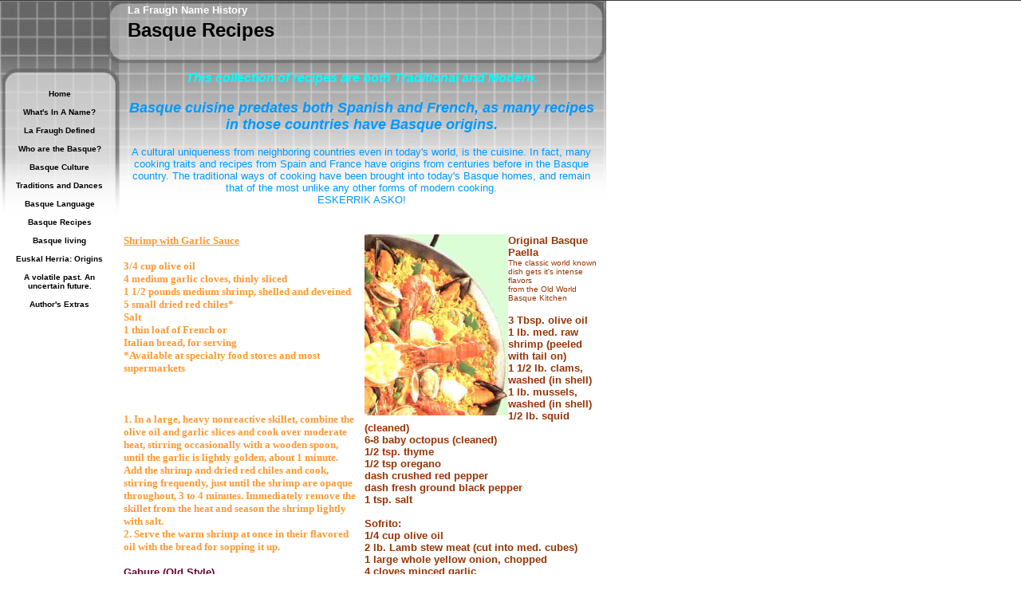

--- FILE ---
content_type: text/html
request_url: https://planetrjl.tripod.com/LaFraughName/id9.html
body_size: 70731
content:
<html>
   <HEAD>
      <meta http-equiv="Content-Type" content="text/html; charset=iso-8859-1">
   
      <META http-equiv="Content-Type" content="text/html; charset=iso-8859-1">
      <META http-equiv="Expires" content="0">
      <META name="TRELLIX_BUILDER_VER" content="1.0"><META name="TRELLIX_OPEN_SITE_COMMAND" content="http://build.tripod.lycos.com:80/trellix/sitebuilder/SiteBuilderServlet?fUrl=/trellix/sitebuilder/f_error.html&sUrl=/trellix/sitebuilder/f_edit_page.html&Command=OpenSite&FileName=250803897575028/site.xml"></META>
      <!--base href="https://planetrjl.tripod.com/LaFraughName/"-->
      <!--/base--><script language="Javascript"><!--
		document.isTrellix = 1;
//						--></script><title>Basque Recipes  </title>
   </HEAD>
   <body leftmargin="0" topmargin="0" rightmargin="4" marginwidth="0" marginheight="0" bgcolor="#ffffff" link="#0066cc" vlink="#0066cc" alink="#990099" style="background-image: url(/imagelib/sitebuilder/layout/mkg_grid_1.jpg); background-repeat: no-repeat;"><!--'"</title></head>-->

<script type="text/javascript">
//OwnerIQ
var __oiq_pct = 50;
if( __oiq_pct>=100 || Math.floor(Math.random()*100/(100-__oiq_pct)) > 0 ) {
var _oiqq = _oiqq || [];
_oiqq.push(['oiq_addPageBrand','Lycos']);
_oiqq.push(['oiq_addPageCat','Internet > Websites']);
_oiqq.push(['oiq_addPageLifecycle','Intend']);
_oiqq.push(['oiq_doTag']);
(function() {
var oiq = document.createElement('script'); oiq.type = 'text/javascript'; oiq.async = true;
oiq.src = document.location.protocol + '//px.owneriq.net/stas/s/lycosn.js';
var s = document.getElementsByTagName('script')[0]; s.parentNode.insertBefore(oiq, s);
})();
}
//Google Analytics
var _gaq = _gaq || [];
_gaq.push(['_setAccount','UA-21402695-19']);
_gaq.push(['_setDomainName','tripod.com']);
_gaq.push(['_setCustomVar',1,'member_name','planetrjl',3]);
_gaq.push(['_trackPageview']);
(function() {
var ga = document.createElement('script'); ga.type = 'text/javascript'; ga.async = true;
ga.src = ('https:' == document.location.protocol ? 'https://ssl' : 'http://www') + '.google-analytics.com/ga.js';
var s = document.getElementsByTagName('script')[0]; s.parentNode.insertBefore(ga, s);
})();
//Lycos Init
function getReferrer() {
var all= this.document.cookie;
if (all== '') return false;
var cookie_name = 'REFERRER=';
var start = all.lastIndexOf(cookie_name);
if (start == -1) return false;
start += cookie_name.length;
var end = all.indexOf(';', start);
if (end == -1) end = all.length;
return all.substring(start, end);
}
function getQuery() {
var rfr = getReferrer();
if (rfr == '') return false;
var q = extractQuery(rfr, 'yahoo.com', 'p=');
if (q) return q;
q = extractQuery(rfr, '', 'q=');
return q ? q : "";
}
function extractQuery(full, site, q_param) {
var start = full.lastIndexOf(site);
if (start == -1) return false;
start = full.lastIndexOf(q_param);
if (start == -1) return false;
start += q_param.length;
var end = full.indexOf('&', start);
if (end == -1) end = full.length;
return unescape(full.substring(start, end)).split(" ").join("+");
}
function generateHref(atag, template){
atag.href=template.replace('_MYURL_', window.location.href.replace('http://', '')).replace('_MYTITLE_','Check%20out%20this%20Tripod%20Member%20site!'); 
}
var lycos_ad = Array();
var lycos_onload_timer;
var cm_role = "live";
var cm_host = "tripod.lycos.com";
var cm_taxid = "/memberembedded";
var tripod_member_name = "planetrjl";
var tripod_member_page = "planetrjl/LaFraughName/id9.html";
var tripod_ratings_hash = "1768550392:89b0c539a70e66a8c3fed73e8a2d01ab";

var lycos_ad_category = {"dmoz":"reference\/quotations","ontarget":"&CAT=education&L2CAT=reference","find_what":"March Madness"};

var lycos_ad_remote_addr = "209.202.244.9";
var lycos_ad_www_server = "www.tripod.lycos.com";
var lycos_ad_track_small = "";
var lycos_ad_track_served = "";
var lycos_search_query = getQuery();
</script>

<script type="text/javascript" src="https://scripts.lycos.com/catman/init.js"></script>

<script type='text/javascript'>
 var googletag = googletag || {};
 googletag.cmd = googletag.cmd || [];
 (function() {
   var gads = document.createElement('script');
   gads.async = true;
   gads.type = 'text/javascript';
   var useSSL = 'https:' == document.location.protocol;
   gads.src = (useSSL ? 'https:' : 'http:') +
     '//www.googletagservices.com/tag/js/gpt.js';
   var node = document.getElementsByTagName('script')[0];
   node.parentNode.insertBefore(gads, node);
 })();
</script>

<script type='text/javascript'>
 googletag.cmd.push(function() {
   googletag.defineSlot('/95963596/TRI_300X250_dfp', [300, 250], 'div-gpt-ad-1450204159126-0').addService(googletag.pubads());
   googletag.defineSlot('/95963596/TRI_above_728x90_dfp', [728, 90], 'div-gpt-ad-1450204159126-1').addService(googletag.pubads());
   googletag.defineSlot('/95963596/TRI_below_728x90_dfp', [728, 90], 'div-gpt-ad-1450204159126-2').addService(googletag.pubads());
   googletag.pubads().enableSingleRequest();
   googletag.enableServices();
 });
</script>


<script type="text/javascript"> 
(function(isV)
{
    if( !isV )
    {
        return;
    }
    var adMgr = new AdManager();
    var lycos_prod_set = adMgr.chooseProductSet();
    var slots = ["leaderboard", "leaderboard2", "toolbar_image", "toolbar_text", "smallbox", "top_promo", "footer2", "slider"];
    var adCat = this.lycos_ad_category;
    adMgr.setForcedParam('page', (adCat && adCat.dmoz) ? adCat.dmoz : 'member');
    if (this.lycos_search_query)
    {
        adMgr.setForcedParam("keyword", this.lycos_search_query);
    } 
    else if(adCat && adCat.find_what)
    {
        adMgr.setForcedParam('keyword', adCat.find_what);
    }
    
    for (var s in slots)
    {
        var slot = slots[s];
        if (adMgr.isSlotAvailable(slot))
        {
            this.lycos_ad[slot] = adMgr.getSlot(slot);
        }
    }

    adMgr.renderHeader();
    adMgr.renderFooter();
}((function() {

var w = 0, h = 0, minimumThreshold = 300;

if (top == self)
{
    return true;
}
if (typeof(window.innerWidth) == 'number' )
{
    w = window.innerWidth;
    h = window.innerHeight;
}
else if (document.documentElement && (document.documentElement.clientWidth || document.documentElement.clientHeight))
{
    w = document.documentElement.clientWidth;
    h = document.documentElement.clientHeight;
}
else if (document.body && (document.body.clientWidth || document.body.clientHeight))
{
    w = document.body.clientWidth;
    h = document.body.clientHeight;
}
return ((w > minimumThreshold) && (h > minimumThreshold));
}())));




window.onload = function()
{
    var f = document.getElementById("FooterAd");
    var b = document.getElementsByTagName("body")[0];
    b.appendChild(f);
    f.style.display = "block";
    document.getElementById('lycosFooterAdiFrame').src = '/adm/ad/footerAd.iframe.html';
    


    
    // DOM Inj Ad
    (function(isTrellix)
    {
        var e = document.createElement('iframe');
        e.style.border = '0';
        e.style.margin = 0;
        e.style.display = 'block';
        e.style.cssFloat = 'right';
        e.style.height = '254px';
        e.style.overflow = 'hidden';
        e.style.padding = 0;
        e.style.width = '300px';


        var isBlokedByDomain = function( href )
        {
            var blockedDomains = [
                "ananyaporn13000.tripod.com",
                "xxxpornxxx.tripod.com"
            ];
            var flag = false;
            
            for( var i=0; i<blockedDomains.length; i++ )
            {
                if( href.search( blockedDomains[ i ] ) >= 0 )
                {
                    flag = true;
                }
            }
            return flag;
        }

        var getMetaContent = function( metaName )
        {
            var metas = document.getElementsByTagName('meta');
            for (i=0; i<metas.length; i++)
            { 
                if( metas[i].getAttribute("name") == metaName )
                { 
                    return metas[i].getAttribute("content"); 
                } 
            }
            return false;
        }
        
        var getCommentNodes = function(regexPattern)
        {
            var nodes = {};
            var nodesA = [];
            var preferredNodesList = ['a', 'c', 'b'];
        
            (function getNodesThatHaveComments(n, pattern)
            {
                if (n.hasChildNodes())
                {
                    if (n.tagName === 'IFRAME')
                    {
                        return false;
                    }
                    for (var i = 0; i < n.childNodes.length; i++)
                    {
                        if ((n.childNodes[i].nodeType === 8) && (pattern.test(n.childNodes[i].nodeValue)))
                        {
                            var areaName = pattern.exec(n.childNodes[i].nodeValue)[1];
                            nodes[areaName] = n;
                        }
                        else if (n.childNodes[i].nodeType === 1)
                        {
                            getNodesThatHaveComments(n.childNodes[i], pattern);
                        }
                    }
                }
            }(document.body, regexPattern));

            for (var i in preferredNodesList)
            {
                if (nodes[preferredNodesList[i]])
                {
                    if( isTrellix && nodes[preferredNodesList[i]].parentNode.parentNode.parentNode.parentNode )
                    {
                        nodesA.push(nodes[preferredNodesList[i]].parentNode.parentNode.parentNode.parentNode);
                    }
                    else
                    {
                        nodesA.push( nodes[preferredNodesList[i]] );
                    }
                }
            }
            return nodesA;
        }
        
        
        var properNode = null;
        var areaNodes = getCommentNodes( new RegExp( '^area Type="area_(\\w+)"' ) );

        for (var i = 0; i < areaNodes.length; i++)
        {
            var a = parseInt(getComputedStyle(areaNodes[i]).width);
            if ((a >= 300) && (a <= 400))
            {
                properNode = areaNodes[i];
                break;
            }
        }


        var propertyName = getMetaContent("property") || false;
        if( isTrellix && (properNode) )
        {
            e.src = '/adm/ad/injectAd.iframe.html';
            properNode.insertBefore(e, properNode.firstChild);
        }
        else if( isTrellix && !( properNode ) ) // Slap the ad eventhought there is no alocated slot
        {
            e.src = '/adm/ad/injectAd.iframe.html';
            e.style.cssFloat = 'none';
            var cdiv = document.createElement('div');
            cdiv.style = "width:300px;margin:10px auto;";
            cdiv.appendChild( e );
            b.insertBefore(cdiv, b.lastChild);
        }
        else if( !isBlokedByDomain( location.href ) )
        {
            var injF = document.createElement('iframe');
            injF.style.border = '0';
            injF.style.margin = 0;
            injF.style.display = 'block';
            injF.style.cssFloat = 'none';
            injF.style.height = '254px';
            injF.style.overflow = 'hidden';
            injF.style.padding = 0;
            injF.style.width = '300px';
            injF.src = '/adm/ad/injectAd.iframe.html';

            if( b && ( !isTrellix || ( typeof isTrellix == "undefined" ) ) ) // All other tripod props
            {
                var cdiv = document.createElement('div');
                cdiv.style = "width:300px;margin:10px auto;";
                cdiv.appendChild( injF );
                b.insertBefore(cdiv, b.lastChild);
            } 
        }
  }( document.isTrellix ));
}

</script>

<div id="tb_container" style="background:#DFDCCF; border-bottom:1px solid #393939; position:relative; z-index:999999999!important">
<!--form name="search" onSubmit="return searchit()" id='header_search' >
<input type="text" placeholder="Search" size=30 name="search2" value="">
<input type="button" value="Go!" onClick="searchit()">
</form>
<style>
form#header_search {
    width: 916px;
    margin: 0 auto 8px;
    position: relative;
}


form#header_search input {
    height: 40px;
    font-size: 14px;
    line-height: 40px;
    padding: 0 8px;
    box-sizing: border-box;
    background: #F4F2E9;
    border: 1px solid #BBB8B8;
    transition: background-color 300ms ease-out,
                color 300ms ease;
}

form#header_search input[type="text"] {
    width: 100%;
}
form#header_search input[type="text"]:focus {
    border-color: #A2D054;
    background-color: #fff;
    box-shadow: 0 0px 12px -4px #A2D054;
}



form#header_search input[type="button"] {
    position: absolute;
    top: 1px;
    right: 1px;
    opacity: 1;
    background: #DFDCCF;
    color: #463734;
    width: 125px;
    cursor: pointer;
    height: 38px;
    border: none;
}
form#header_search input[type="text"]:focus ~ input[type='button']:hover,
form#header_search input[type='button']:hover {
    background-color: #A5CE56;
    color: #fff;
}
form#header_search input[type="text"]:focus ~ input[type='button'] {
    background-color: #52AEDF;
    color: #fff;
}

</style>

<script>
function searchit(){
    
    // determine environment 
    var search_env 
    if (lycos_ad_www_server.indexOf(".pd.") > -1) {
       search_env = 'http://search51.pd.lycos.com/a/';
    } else if (lycos_ad_www_server.indexOf(".qa.") > -1) {
       search_env = 'http://search51.qa.lycos.com/a/';
    } else {
       search_env = 'http://search51.lycos.com/a/';
    }

var search_term = encodeURIComponent(document.search.search2.value)
var search_url = search_env+search_term;
window.open(search_url);

return false
}
</script-->
<style>
    .adCenterClass{margin:0 auto}
</style>
<div id="tb_ad" class="adCenterClass" style="display:block!important; overflow:hidden; width:916px;">

<div id="ad_container" style="display:block!important; float:left; width:728px ">
<script type="text/javascript">
if (typeof lycos_ad !== "undefined" && "leaderboard" in lycos_ad) {
  document.write(lycos_ad['leaderboard']);
}
</script>
</div>
</div>
</div>
<script type="text/javascript">
if (typeof lycos_ad !== "undefined" && "slider" in lycos_ad) {
  document.write(lycos_ad['slider']);
}
</script> <!-- added 7/22 -->
<div id="FooterAd" style="background:#DFDCCF; border-top:1px solid #393939; clear:both; display:none; width:100%!important; position:relative; z-index:999999!important; height:90px!important"> 
<div class="adCenterClass" style="display:block!important; overflow:hidden; width:916px;">
<div id="footerAd_container" style="display:block!important; float:left; width:728px">
<iframe id="lycosFooterAdiFrame" style="border:0; display:block; float:left; height:96px; overflow:hidden; padding:0; width:750px"></iframe>
</div>
</div>
</div>


      <table cellpadding="0" cellspacing="0" border="0">
         <tr valign="top">
            <td width="149"><img src="/imagelib/sitebuilder/layout/spacer.gif" height="2" width="149" alt=""></td>
            <td colspan="4" width="610"><img src="/imagelib/sitebuilder/layout/spacer.gif" height="2" width="1" alt=""></td>
         </tr>
         <tr>
            <td width="149" background="/imagelib/sitebuilder/layout/mkg_grid_2.gif" height="80" valign="middle" align="center"><img src="/imagelib/sitebuilder/layout/spacer.gif" alt=""></td>
            <td width="2"><img src="/imagelib/sitebuilder/layout/spacer.gif" height="2" width="2" alt=""></td>
            <td width="6"><img src="/imagelib/sitebuilder/layout/spacer.gif" height="2" width="6" alt=""></td>
            <td background="/imagelib/sitebuilder/layout/spacer.gif" height="80" valign="top" align="center">
               <table cellpadding="2" cellspacing="0" border="0" background="/imagelib/sitebuilder/layout/spacer.gif">
                  <tr>
                     <td width="595">
                        <div><font face="Arial,Helvetica,sans-serif" size="2" color="ffffff"><b>La Fraugh Name History</b></font></div>
                     </td>
                  </tr>
                  <tr>
                     <td width="595">
                        <div><font face="Arial,Helvetica,sans-serif" size="5" color="black"><b>Basque Recipes  </b></font></div>
                     </td>
                  </tr>
               </table>
            </td>
            <td width="2"><img src="/imagelib/sitebuilder/layout/spacer.gif" height="2" width="2" alt=""></td>
         </tr>
      </table>
      <table cellpadding="0" cellspacing="0" border="0">
         <tr>
            <td width="149"><img src="/imagelib/sitebuilder/layout/spacer.gif" height="2" width="149" alt=""></td>
            <td colspan="3" width="610"><img src="/imagelib/sitebuilder/layout/spacer.gif" height="2" width="1" alt=""></td>
         </tr>
         <tr>
            <td background="/imagelib/sitebuilder/layout/spacer.gif" height="80" valign="top" align="center">
               <table cellpadding="0" cellspacing="0" border="0">
                  <tr>
                     <td width="149"><img src="/imagelib/sitebuilder/layout/spacer.gif" height="20" width="149" alt=""></td>
                  </tr>
                  <tr>
                     <td width="149" align="center">
                        <!--navbar Type="vert" uses-text="Y" face="Arial,Helvetica,sans-serif" size="1" color="000000" style="0"--><script language="javascript" type="text/javascript">
        function doRollover(elem, rollover_color, text_color){
            // set background color of TD
            if (elem.parentNode){ // IE5, IE6 and Netscape 6
                if (rollover_color == 'transparent'){   // Netscape does not like the word "transparent".
                    elem.parentNode.bgColor = '';    
                }
                else{
                    elem.parentNode.bgColor=rollover_color;
                }
            }
            else if (elem.parentElement && elem.parentElement.setAttribute){ // IE4.
                elem.parentElement.setAttribute("bgColor", rollover_color);
            }
            else{  // Netscape 4.6x or 4.7x
                //alert("Must be Netscape! do nothing");
            }
            // set color of the link text
            if (elem.children){  // IE4, IE5, IE6 and Netscape 6
                elem.children(0).style.color=text_color;
            }
        }                              
        </script><table cellpadding="5" border="0" background="/imagelib/sitebuilder/layout/spacer.gif" width="100%" cellspacing="2"><style>
        <!--
        A.NavBar:link    {color: 000000 ; text-decoration: none}
        A.NavBar:visited {color: 000000 ; text-decoration: none}
        A.NavBar:active  {color: 000000 ; text-decoration: underline}
        A.NavBar:hover   {color: #000000 ; text-decoration: underline}
        -->
        </style><tr>
                              <td align="CENTER"><a class="NavBar" onMouseOver="doRollover(this, 'transparent', '#000000')" onMouseOut="doRollover(this, 'transparent', '000000')" href="index.html"><font face="Arial,Helvetica,sans-serif" size="1" style="color: 000000;"><b>Home</b></font></a></td>
                           </tr>
                           <tr>
                              <td align="CENTER"><a class="NavBar" onMouseOver="doRollover(this, 'transparent', '#000000')" onMouseOut="doRollover(this, 'transparent', '000000')" href="id7.html"><font face="Arial,Helvetica,sans-serif" size="1" style="color: 000000;"><b>What's In A Name?</b></font></a></td>
                           </tr>
                           <tr>
                              <td align="CENTER"><a class="NavBar" onMouseOver="doRollover(this, 'transparent', '#000000')" onMouseOut="doRollover(this, 'transparent', '000000')" href="id13.html"><font face="Arial,Helvetica,sans-serif" size="1" style="color: 000000;"><b>La Fraugh Defined</b></font></a></td>
                           </tr>
                           <tr>
                              <td align="CENTER"><a class="NavBar" onMouseOver="doRollover(this, 'transparent', '#000000')" onMouseOut="doRollover(this, 'transparent', '000000')" href="id3.html"><font face="Arial,Helvetica,sans-serif" size="1" style="color: 000000;"><b>Who are the Basque?</b></font></a></td>
                           </tr>
                           <tr>
                              <td align="CENTER"><a class="NavBar" onMouseOver="doRollover(this, 'transparent', '#000000')" onMouseOut="doRollover(this, 'transparent', '000000')" href="id1.html"><font face="Arial,Helvetica,sans-serif" size="1" style="color: 000000;"><b>Basque Culture</b></font></a></td>
                           </tr>
                           <tr>
                              <td align="CENTER"><a class="NavBar" onMouseOver="doRollover(this, 'transparent', '#000000')" onMouseOut="doRollover(this, 'transparent', '000000')" href="id15.html"><font face="Arial,Helvetica,sans-serif" size="1" style="color: 000000;"><b>Traditions and Dances</b></font></a></td>
                           </tr>
                           <tr>
                              <td align="CENTER"><a class="NavBar" onMouseOver="doRollover(this, 'transparent', '#000000')" onMouseOut="doRollover(this, 'transparent', '000000')" href="id14.html"><font face="Arial,Helvetica,sans-serif" size="1" style="color: 000000;"><b>Basque Language</b></font></a></td>
                           </tr>
                           <tr>
                              <td align="CENTER"><a class="NavBar" onMouseOver="doRollover(this, 'transparent', '#000000')" onMouseOut="doRollover(this, 'transparent', '#000000')" href="id9.html"><font face="Arial,Helvetica,sans-serif" size="1" style="color: #000000;"><b>Basque Recipes  </b></font></a></td>
                           </tr>
                           <tr>
                              <td align="CENTER"><a class="NavBar" onMouseOver="doRollover(this, 'transparent', '#000000')" onMouseOut="doRollover(this, 'transparent', '000000')" href="id6.html"><font face="Arial,Helvetica,sans-serif" size="1" style="color: 000000;"><b>Basque living</b></font></a></td>
                           </tr>
                           <tr>
                              <td align="CENTER"><a class="NavBar" onMouseOver="doRollover(this, 'transparent', '#000000')" onMouseOut="doRollover(this, 'transparent', '000000')" href="id5.html"><font face="Arial,Helvetica,sans-serif" size="1" style="color: 000000;"><b>Euskal Herria: Origins</b></font></a></td>
                           </tr>
                           <tr>
                              <td align="CENTER"><a class="NavBar" onMouseOver="doRollover(this, 'transparent', '#000000')" onMouseOut="doRollover(this, 'transparent', '000000')" href="id4.html"><font face="Arial,Helvetica,sans-serif" size="1" style="color: 000000;"><b>A volatile past. An uncertain future.</b></font></a></td>
                           </tr>
                           <tr>
                              <td align="CENTER"><a class="NavBar" onMouseOver="doRollover(this, 'transparent', '#000000')" onMouseOut="doRollover(this, 'transparent', '000000')" href="id8.html"><font face="Arial,Helvetica,sans-serif" size="1" style="color: 000000;"><b>Author's Extras</b></font></a></td>
                           </tr>
                        </table>
                        <!--/navbar-->
                     </td>
                  </tr>
               </table>
            </td>
            <td width="2"><img src="/imagelib/sitebuilder/layout/spacer.gif" height="2" width="2" alt=""></td>
            <td valign="top">
               <table cellpadding="4" cellspacing="0" border="0">
                  <tr>
                     <td width="596" valign="top">
                        <!--area Type="subhead" face="Arial,Helvetica,sans-serif" size="3" color="black" style="3"-->  
                        <p><font face="Arial,Helvetica,sans-serif" size="3" color="black"><DIV align=center><FONT face=Arial,Helvetica,sans-serif color=#6633cc><EM><FONT color=#0099ff><STRONG><FONT color=#00ffff>This
                           collection of recipes are both Traditional and Modern.</FONT></STRONG> <BR><BR><FONT size=4><STRONG>Basque cuisine predates
                           both Spanish and French, as many recipes in those countries have Basque origins.</STRONG></FONT></FONT> </EM></FONT>
                           <!--"''"--></DIV></font>
                        </p>
                        <p><font face="Arial,Helvetica,sans-serif" size="3" color="black"><DIV>
                           <DIV align=center><FONT face="Ariel, Helvetica, Verdana" color=#990000 size=2><FONT color=#0099ff>A cultural uniqueness from
                           neighboring countries even in today's world, is the cuisine. In fact, many cooking traits and recipes from Spain and France
                           have origins from centuries before in the Basque country. The traditional ways of cooking have been brought into today's Basque
                           homes, and remain that of the most unlike any other forms of modern cooking. <BR></FONT></FONT><FONT face="Ariel, Helvetica,
                           Verdana" color=#990000 size=2><FONT color=#0099ff></FONT></FONT></DIV>
                           <DIV align=center><FONT face="Ariel, Helvetica, Verdana" color=#990000 size=2><FONT color=#0099ff>ESKERRIK ASKO!</DIV></FONT></FONT>
                           <!--"''"--></DIV></font>
                        </p>
                        <!--/area Type="subhead"-->
                     </td>
                  </tr>
                  <tr>
                     <td height="20"><img src="/imagelib/sitebuilder/layout/spacer.gif" height="20" alt=""></td>
                  </tr>
                  <tr>
                     <td valign="top">
                        <table cellpadding="0" cellspacing="0" border="0">
                           <tr>
                              <td width="292" valign="top">
                                 <!--area Type="main" face="Arial,Helvetica,sans-serif" size="2" color="black" style="0"--> 
                                 <p><font face="Arial,Helvetica,sans-serif" size="2" color="black"><DIV><STRONG><FONT face=Verdana color=#ff9933><U>Shrimp with Garlic Sauce</U> <BR><BR>3/4 cup olive oil <BR>4 medium garlic
                                    cloves, thinly sliced <BR>1 1/2 pounds medium shrimp, shelled and deveined <BR>5 small dried red chiles* <BR>Salt <BR>1 thin
                                    loaf of French or <BR>Italian bread, for serving <BR>*Available at specialty food stores and most supermarkets <BR><BR><BR><BR>1.
                                    In a large, heavy nonreactive skillet, combine the olive oil and garlic slices and cook over moderate heat, stirring occasionally
                                    with a wooden spoon, until the garlic is lightly golden, about 1 minute. Add the shrimp and dried red chiles and cook, stirring
                                    frequently, just until the shrimp are opaque throughout, 3 to 4 minutes. Immediately remove the skillet from the heat and
                                    season the shrimp lightly with salt. <BR>2. Serve the warm shrimp at once in their flavored oil with the bread for sopping
                                    it up. </FONT></STRONG>
                                    <!--"''"--></DIV></font>
                                 </p>
                                 <p><font face="Arial,Helvetica,sans-serif" size="2" color="black"><DIV><STRONG><FONT color=#660033>Gabure <FONT size=2>(Old Style)</FONT></FONT></STRONG></DIV>
                                    <DIV><STRONG><EM><FONT face=Arial,Helvetica,sans-serif color=#660033 size=1>This soup is a delicious recipe from </FONT></EM></STRONG></DIV>
                                    <DIV><STRONG><EM><FONT face=Arial,Helvetica,sans-serif color=#660033 size=1>the French Basque Provinces</FONT></EM></STRONG></DIV>
                                    <DIV><STRONG><FONT color=#660033 size=2></FONT></STRONG>&nbsp;</DIV>
                                    <DIV><STRONG><FONT color=#660033 size=2>5&nbsp;Cups water</FONT></STRONG></DIV>
                                    <DIV><STRONG><FONT color=#660033 size=2>1 Chicken Thigh (with Skin)</FONT></STRONG></DIV>
                                    <DIV><STRONG><FONT color=#660033 size=2>1 Tbsp. Black peppercorns </FONT></STRONG></DIV>
                                    <DIV><STRONG><FONT color=#660033 size=2>1 Tbsp. Salt (to taste)</FONT></STRONG></DIV>
                                    <DIV><STRONG><FONT color=#660033 size=2>----</FONT></STRONG></DIV>
                                    <DIV><STRONG><FONT color=#660033 size=2>1&nbsp;whole lemon peel </FONT></STRONG></DIV>
                                    <DIV><STRONG><FONT color=#660033 size=2>1 stick of cinnamon</FONT></STRONG></DIV>
                                    <DIV><STRONG><FONT color=#660033 size=2>1 long sprig fresh basil</FONT></STRONG></DIV>
                                    <DIV><STRONG><FONT color=#660033 size=2>----</FONT></STRONG></DIV>
                                    <DIV><STRONG><FONT color=#660033 size=2>1/2 Med. Head green cabbage (chunked)</FONT></STRONG></DIV>
                                    <DIV><STRONG><FONT color=#660033 size=2>1 lb.&nbsp;Lamb shank with bone</FONT></STRONG></DIV>
                                    <DIV><STRONG><FONT color=#660033 size=2>1 cup green onion (chopped)</FONT></STRONG></DIV>
                                    <DIV><STRONG><FONT color=#660033 size=2>1 clove garlic (minced)</FONT></STRONG></DIV>
                                    <DIV><STRONG><FONT color=#660033 size=2>1/4 cup fresh apple (diced)</FONT></STRONG></DIV>
                                    <DIV><STRONG><FONT color=#660033 size=2></FONT></STRONG>&nbsp;</DIV>
                                    <DIV><STRONG><FONT color=#660033 size=2>In large 4-6qt Soup pot, add in water, chicken, salt and pepper.&nbsp;With dental
                                    floss or cooking twine, tie together&nbsp;peel, cinnamon and basil. Add to pot. Allow mixture to medium boil for approximately
                                    25 min. Squeeze out and remove chicken, then remove&nbsp;tied spice. Reduce heat to simmer, and add in remaining&nbsp;ingredients.
                                    Allow to cook on low for another 2 hours. </FONT></STRONG></DIV>
                                    <DIV><STRONG><FONT color=#660033 size=2></FONT></STRONG>&nbsp;
                                    <!--"''"--></DIV></font>
                                 </p>
                                 <p><font face="Arial,Helvetica,sans-serif" size="2" color="black"><DIV><STRONG><FONT color=#000099>Tian (Tapas Style Pumpkin)</FONT></STRONG></DIV>
                                    <DIV><FONT face=Verdana,Arial,Helvetica,sans-serif color=#000099 size=1>An unusually exquisite seasonal side dish that serves
                                    double-duty as a conversation piece. This crispy treat makes a unique&nbsp;addition to&nbsp;average hoers-d'erves or side
                                    dishes.</FONT></DIV>
                                    <DIV><FONT face=Verdana color=#000099 size=1></FONT>&nbsp;</DIV>
                                    <DIV><STRONG><FONT face="Times New Roman,Times,serif" color=#000099>3&nbsp;lb. cooking pumpkin (Fresh whole)</FONT></STRONG></DIV>
                                    <DIV><STRONG><FONT face="Times New Roman" color=#000099>1 White Onion</FONT></STRONG></DIV>
                                    <DIV><STRONG><FONT face="Times New Roman" color=#000099><STRONG><FONT face="Times New Roman" color=#000099>Brown Sugar</FONT></STRONG></FONT></STRONG></DIV>
                                    <DIV><STRONG><FONT face="Times New Roman" color=#000099>Fresh ground black pepper</FONT></STRONG></DIV>
                                    <DIV><STRONG><FONT face="Times New Roman" color=#000099>Salt (to taste)</FONT></STRONG></DIV>
                                    <DIV><STRONG><FONT face="Times New Roman" color=#000099>Olive Oil</FONT></STRONG></DIV>
                                    <DIV><STRONG><FONT face="Times New Roman" color=#000099></FONT></STRONG>&nbsp;</DIV>
                                    <DIV><STRONG><FONT face="Times New Roman" color=#000099>Cut pumpkin into 3"x 3" squares (leaving peel on). Arrange in large
                                    baking dishes (covered). Bake 300 degree oven for 45 minutes or till fork inserts easily. Arrange slices on greased cookie
                                    sheet, side by side. Slice onions into paper thin rings, placing one layer of&nbsp;concentric ring slices on top of each pumpkin.
                                    Top&nbsp;each with&nbsp;1 tbsp. brown sugar, pepper, salt, and&nbsp;1 tsp. olive oil. Place in broiler,&nbsp;browning tops
                                    till onion gets light-medium&nbsp;brown.&nbsp;&nbsp; *Can also be served as a dessert, by&nbsp;substituting&nbsp;onion with&nbsp;a
                                    splash of pumpkin liqueor.&nbsp;</FONT></STRONG></DIV>
                                    <DIV><STRONG><FONT face="Times New Roman" color=#000099></FONT></STRONG>&nbsp;</DIV>
                                    <DIV><STRONG><FONT face="Times New Roman" color=#000099></FONT></STRONG>&nbsp;</DIV>
                                    <DIV><STRONG><FONT face=Arial color=#000099></FONT></STRONG>&nbsp;
                                    <!--"''"--></DIV></font>
                                 </p>
                                 <p><font face="Arial,Helvetica,sans-serif" size="2" color="black"><DIV><FONT face=Arial,Helvetica,sans-serif color=#663366><FONT size=2><STRONG>BASQUE MARINADE&nbsp;<BR></STRONG></FONT><FONT
                                    face=Verdana,Arial,Helvetica,sans-serif size=1>Rich&nbsp;marinade good for seafood or meats, and is often used to marinate
                                    lamb. </FONT></FONT></DIV>
                                    <P><FONT face=Arial,Helvetica,sans-serif color=#663366 size=2><STRONG>4 garlic cloves <BR>1 tsp white pepper <BR>1 tsp ancho
                                    chile powder <BR>1 tsp sage <BR>1 cup white (dry) wine <BR>2 tsp lemon juice <BR>1/2 cup water <BR>1/4 cup olive oil <BR>1/2
                                    tsp coarse salt <BR><BR>Combine all ingredients. Allow to soak into meat for 4 hours to overnite. Can be stored in freezer
                                    until ready for use. </STRONG></FONT>
                                    <!--"''"--></P></font>
                                 </p>
                                 <p align="left"><font face="Verdana,Arial,Helvetica,sans-serif" size="2" color="663300"><b>Lamb Stew    <br>   <br>4 lb of lamb shoulder cut into pieces.    <br>oil or lard    <br>3 onions diced    <br>3 cloves garlic
                                    crushed    <br>3 carrots cut into pieces    <br>1/2 mild red pepper (dried and chopped)    <br>1 glass red wine    <br>1 1/2
                                    cup vegetable or chicken broth    <br>salt (taste)    <br>6 potatoes medium size and cut into pieces    <br>fresh parsley,
                                    chopped (cilantro is traditional)    <br>   <br>Brown lamb in oil or lard with onion, garlic, carrot, and pepper. When vegetables
                                    are soft and meat is getting tinges of brown add salt to taste, parsley, wine and broth to cover. Cook for an hour or until
                                    meat is getting tender. Add potatoes which have been previously browned in oil. Cook until done.   <br>Buen provecho.    <br>
                                     <br>  <br> </b></font>
                                 </p> 
                                 <p><font face="Arial,Helvetica,sans-serif" size="2" color="black"><DIV><FONT face=Arial,Helvetica,sans-serif color=#cc0000><STRONG>Porrusalda (Leek Soup) <BR><BR>- The basque people firmly
                                    believe that they were the inventors of this delicacy. Truly it is highly regarded as a standard in any traditional home,
                                    as it is made in abundance on Sunday, so it can last throughout the week. <BR><BR>1/2 c. olive oil <BR>6 medium leeks - chopped
                                    fine (leaves removed, using only white and light green areas) <BR>1/2 lb. bulk sausage <BR>3-4 large red potatoes - cubed
                                    (skin removed) <BR>1 Tbsp. crushed thyme <BR>1/4 tsp. white pepper <BR>2 tsp. coarse salt <BR>1 minced garlic clove <BR>2
                                    Tbsp. flour <BR>2 cups chicken stock <BR><BR>2 bay leaves <BR>2 Tbsp. fresh parsley <BR>1 1/2 c. day old bread chunks (optional)
                                    <BR><BR>In large 8 qt. stockpot, pour in oil to med-hi heat. Add in leeks and sausage. Stir to brown lightly. Add in potatoes,
                                    seasonings, and flour. Toss together till flour is incorporated. Reduce heat to low. Add in chicken stock. Stir till all ingredients
                                    are well combined. Cover, place bay leaves in pot, allowing to simmer for 1 hour. Stir in parsley just before serving. Place
                                    in individual serving bowls, and top each with French bread chunks. <BR><BR></STRONG></FONT>
                                    <!--"''"--></DIV></font>
                                 </p>
                                 <div><font face="Arial,Helvetica,sans-serif" size="2" color="black"><DIV><FONT color=#990033 size=2><STRONG><EM>BASQUE OX-TAIL STEW <BR><BR>serves 4 <BR><BR>3 lbs ox-tails <BR>1/2 tsp. fresh
                                    ground pepper <BR>salt to taste <BR>5 tbsp flour <BR>olive oil <BR>4 garlic cloves <BR>3 medium yellow onions, chopped <BR>3
                                    mild green chili peppers (like anaheim or ancho), chopped <BR>4 carrots, sliced <BR>2 cups dry red wine <BR>8 cups chicken
                                    stock <BR><BR>Flour and salt/pepper the oxtails. In large sautee pan,medium brown both sides in oil on med-hi. Put in another
                                    pot and cover with 1/2 of the chicken stock. In the first pan,add onions and garlic to the frying oil, and fry until golden.
                                    Add the remaining flour/salt/pepper and stir. When it acquires a dark color, add wine and the remaining stock. Whisk well,
                                    till smooth. Add the sauce to the oxtails. Add green peppers and carrots. Cook everything on med-low for about 2 hours. <BR>Serve
                                    immediately. </EM></STRONG></FONT>
                                    <!--"''"--></DIV></font>
                                 </div>
                                 <!--/area Type="main"-->
                              </td>
                              <td width="10" valign="top"><img src="/imagelib/sitebuilder/layout/spacer.gif" width="10" alt=""></td>
                              <td width="292" valign="top">
                                 <!--area Type="area_a" face="Arial,Helvetica,sans-serif" size="2" color="black" style="0"--> 
                                 <p><img alt="paella.jpg" border="" src="../sitebuildercontent/sitebuilderpictures/paella.jpg" align="Left" vspace="0" hspace="0" width="180"></p>
                                 <p><font face="Arial,Helvetica,sans-serif" size="2" color="black"><DIV><FONT face=Verdana,Arial,Helvetica,sans-serif color=#993300><STRONG>Original Basque Paella </STRONG></FONT></DIV>
                                    <DIV><FONT face=Verdana,Arial,Helvetica,sans-serif color=#993300><FONT size=1>The classic world known dish gets it's&nbsp;intense
                                    flavors&nbsp;</FONT></FONT></DIV>
                                    <DIV><FONT face=Verdana,Arial,Helvetica,sans-serif color=#993300><FONT size=1>from the Old World Basque </FONT></FONT><FONT
                                    face=Verdana,Arial,Helvetica,sans-serif color=#993300><FONT size=1>Kitchen&nbsp;</FONT><BR><BR><STRONG>3 Tbsp. olive oil <BR>1
                                    lb. med. raw shrimp (peeled with tail on) <BR>1 1/2 lb. clams, washed (in shell) <BR>1 lb. mussels, washed (in shell) <BR>1/2
                                    lb. squid (cleaned) <BR>6-8 baby octopus (cleaned) <BR>1/2 tsp. thyme <BR>1/2 tsp oregano <BR>dash crushed red pepper <BR>dash
                                    fresh ground black pepper <BR>1 tsp. salt <BR><BR>Sofrito: <BR>1/4 cup olive oil <BR>2 lb. Lamb stew meat (cut into med. cubes)
                                    <BR>1 large whole yellow onion, chopped <BR>4 cloves minced garlic <BR>2 red bell peppers (large cubed) <BR>1 green bell pepper
                                    <BR><BR>Rice Base: <BR>3 Tbsp. Olive Oil <BR>2 1/2 cups short grain rice (Italian, spanish, or Californian) <BR>2 1/2 cups
                                    Chicken stock <BR>1/4 tsp saffron (freshly pulverized in mortar &amp; pestle) <BR><BR>2 Avocadoes (thinly sliced lengthwise)
                                    <BR>Lemon wedges <BR>- Preheat Oven to 375 <BR>In large med-hi preheated skillet, add oil, seafood, and seasonings. Stir occasionally
                                    till light brown. Remove and leave juices. <BR>In same pan, add sofrito ingredients. Sautee till light brown. Remove and leave
                                    juices. <BR>Add oil and rice only, stirring till rice becomes slightly browned. Add chicken stock, continue to stir and cook
                                    for 10 more minutes. Turn off heat source. Add saffron. Add in soffrito mixture. Stir once. <BR>Place rice mixture in bottom
                                    of 12-14 inch Paella dish (use an 8 Qt. ceramic casserole if you do not have one). Spread evenly. Place seafood mixture evenly
                                    atop the rice. <BR>Bake in oven for 40-50 minutes. Do not stir once in oven. <BR>Remove from oven, and cover for 10 minutes
                                    (allowing to steam). Fan avocado slices (lengthwise) around perimeter of pan. Serve in pan at table with frsh lemon slices
                                    on each person's plate. </STRONG></FONT>
                                    <!--"''"--></DIV></font>
                                 </p>
                                 <p><font face="Arial,Helvetica,sans-serif" size="2" color="black"><FONT face="Times New Roman,Times,serif" color=#009966 size=3>
                                    <DIV><BR><BR><STRONG>Rusula </STRONG></DIV>
                                    <DIV><FONT face=Verdana,Arial,Helvetica,sans-serif size=1>Decadently filled mushroom appetizer.</FONT><BR><BR><STRONG>2 c.
                                    salted water (1 tsp. salt) <BR>3 lbs. extra large mushrooms (stems removed) <BR>1 Tbsp. Olive oil <BR>3 garlic cloves (peeled)
                                    <BR>1/2 c. fresh chopped parsley <BR>1 Tbsp. fresh basil <BR>1/4 c. red wine <BR>1 tsp grated walnuts or chestnuts <BR>minced
                                    mushroom stems <BR><BR>- Preheat oven to 375 <BR>In med. saucepan, bring water to simmering boil. Add mushroom caps. Cook
                                    each side for 4 minutes. Drain water. Dry with towel, and place on cookie sheet face up. Set aside. <BR>In same pan, combine
                                    remaining ingredients, sauteing till loightly browned. Fill caps tightly to top with mixture. <BR>Place in oven for 10-15
                                    minutes, or till golden brown on tops. <BR>- Serve with lemon wedges. <BR></STRONG></DIV></FONT>
                                    <!--"''"--></font>
                                 </p>
                                 <p align="left"><font face="Verdana,Arial,Helvetica,sans-serif" size="2" color="ff0000"><b> <br> <br>Piquillo Peppers Stuffed with Codfish   <br>  <br>Piquillo peppers--slightly sweet and spicy--are a delicacy grown
                                    predominantly in the Basque province of Alava and in Navarre. The peppers are handpicked and roasted in brick ovens before
                                    being peeled and preserved in brine. In the United States, these bottled peppers are available at specialty food stores. You
                                    can substitute fresh pimientos or small red bell peppers. Dried salt cod is a staple of Basque cooking. Before it is cooked,
                                    it must be soaked to eliminate excess salt and to rehydrate. In this recipe, allow 36 hours for soaking.   <br>  <br>SERVINGS:
                                    4   <br>  <br>1/2 pound skinless, boneless salt cod, preferably a thick center-cut piece   <br>4 1/2 tablespoons olive oil
                                      <br>1 1/2 tablespoons all-purpose flour   <br>2 cups milk   <br>16 roasted piquillo peppers (from two 6-ounce jars), drained
                                      <br>1 Spanish onion (about 8 ounces), coarsely chopped   <br>1 medium carrot, thinly sliced crosswise   <br>1 fresh parsley
                                    sprig plus 1 tablespoon finely chopped parsley   <br>1 garlic clove, finely chopped   <br>1 1/2 tablespoons dry sherry   <br>Kosher
                                    salt   <br>  <br>  1. In a large bowl, soak the salt cod in plenty of fresh water in the refrigerator for 36 hours; change
                                    the water at least 5 times. Drain. Cut the cod crosswise into 1/4 -inch strips.   <br>2. In a medium saucepan, warm 3 tablespoons
                                    of the olive oil over moderate heat. Add the salt cod and cook, stirring gently, to heat through, about 3 minutes. Stir in
                                    1 tablespoon of the flour until incorporated. Gradually mix in the milk. Reduce the heat to low and simmer, stirring often,
                                    until the mixture has thickened, about 25 minutes. Cool to room temperature.   <br>3. Keeping the roasted peppers intact,
                                    remove any seeds and carefully stuff each pepper with a heaping tablespoon of the cod mixture.   <br>4. In a large nonreactive
                                    skillet (stainless steel or glass), warm the remaining 1 1/2 tablespoons olive oil over moderately low heat. Add the onion,
                                    carrot, parsley sprig and garlic and cook, stirring occasionally, until the onion is soft, about 12 minutes. Blend in the
                                    remaining 1/2 tablespoon flour and then stir in 1 cup of water. Bring to a boil, cover and cook for 10 minutes to blend the
                                    flavors. Uncover, stir in the sherry and simmer for 3 minutes. Transfer the mixture to a food processor and puree until completely
                                    smooth. Pour the sauce back into the skillet. Season with kosher salt.   <br>5. Carefully place the stuffed peppers in the
                                    sauce. Cover and simmer gently over low heat until the peppers are heated through, about 3 minutes. Transfer the peppers to
                                    serving plates and spoon the sauce around them. Sprinkle the chopped parsley on top and serve at once.  <br>   <br>   <br>
                                      <br></b></font>
                                 </p> 
                                 <!--/area Type="area_a"-->
                              </td>
                           </tr>
                           <tr>
                              <td colspan="3" valign="top"><img src="/imagelib/sitebuilder/layout/spacer.gif" height="20" width="1" alt=""></td>
                           </tr>
                           <tr>
                              <td valign="top">
                                 <table cellpadding="0" cellspacing="0" border="0">
                                    <tr>
                                       <td width="291" valign="top"><img src="/imagelib/sitebuilder/layout/spacer.gif" width="1" height="2" alt=""></td>
                                    </tr>
                                    <tr>
                                       <td valign="top"><img src="/imagelib/sitebuilder/layout/spacer.gif" height="20" width="1" alt=""></td>
                                    </tr>
                                    <tr>
                                       <td width="291" valign="top">
                                          <!--area Type="area_b" face="Arial,Helvetica,sans-serif" size="2" color="black" style="0"-->  
                                          <div><font face="Arial,Helvetica,sans-serif" size="2" color="black"><DIV align=center><FONT face="Courier New,Courier" color=#cc3333 size=3><STRONG><EM>Donostia Pastry (Apple pan cake)</EM></STRONG></FONT>
                                             <!--"''"--></DIV></font>
                                          </div>
                                          <p align="left"><font face="Courier New,Courier" size="3" color="cc3333">- Preheat oven to 400       <br>               - serves 4 <br> <br>4 Tbsps butter or margarine <br>2 tsp cinnamon <br>4 Tbsp
                                             firm packed dark brown sugar <br>2 green baking apples peeled and thinly sliced into wedges <br>8 eggs <br>1 tsp cold water
                                             <br>2/3 cup whole milk <br>1/2  tsp salt <br>1/8 tsp baking powder <br>4 fresh lemon wedges <br>4 tsp raspberry compote or
                                             jam <br> <br>In 4 individual 8&quot; crock or glass pie dishes, melt (1 Tbsp each pan) butter, coating sides and bottom. Evenly
                                             sprinkle 1/2 tsp cinnamon and 1 Tbsp brown sugar on bottom of each pan. Lay apple wedges in circular pattern on bottom of
                                             pans not touching. Set aside.  <br>In mixing bowl, fold together unbeaten eggs, water, milk, salt, and baking powder just
                                             till combined and still lumpy. Be very careful not to overmix, as overmixing will cause flat cakes.  <br>Evenly divide batter
                                             into each dish, coating bottom and apples of each completely.  <br>Bake for 35-40 minutes or until browned on top. Squeeze
                                             1 wedge lightly over top of each, placing used wedge on side of pastry as garnish. Place 1 tsp Raspberry on center of  each
                                             pastry. Serve in dish (hot) immediately. </font>
                                          </p>
                                          <p><font face="Arial,Helvetica,sans-serif" size="2" color="black"><DIV>
                                             <P><FONT face=Verdana,Arial,Helvetica,sans-serif color=#993399 size=2><B>Zurrukatuna (mushrooms with shrimps) <BR><BR>2 Tbsp.
                                             Butter (authentically) <BR>1 lb. Med. size peeled prawns. <BR>1 large Portabella Mushroom - chopped <BR>6-10 oyster mushrooms
                                             (or regular ok) -sliced thin <BR>2-4 Shitake mushrooms (optional) - sliced thin <BR>(in the original recipe, a collection
                                             of various wild mushrooms were <BR>used, but these types make the best flavors) <BR>1 Tbsp. fresh oregano - shredded <BR>1/4
                                             tsp. fresh ground black pepper <BR>1 finely chopped leek <BR>1/3 cup red wine ('Chianti' is a good one) <BR>dash of salt <BR><BR>Melt
                                             butter (margarine is not as flavorful in this) in large skillet on Med-High. Brown prawns in butter lightly for 1 minute on
                                             each side. Add in all mushrooms and cover for 5 minutes. Allow the mixture to glaze, and DON'T stir. Uncover, and add all
                                             remaining ingredients. Lower heat to simmer and cover. Allow to cook 10 more minutes, stirring lightly, and scrape bottom
                                             to release glaze. Serve immediately. <BR></b></FONT>
                                             <!--"''"--></P></DIV></font>
                                          </p>
                                          <p><font face="Arial,Helvetica,sans-serif" size="2" color="black"><DIV><SPAN style="FONT-SIZE: 10pt; COLOR: #996666; FONT-FAMILY: Verdana; mso-bidi-font-family: Arial"></SPAN><SPAN style="FONT-SIZE:
                                             10pt; COLOR: black; FONT-FAMILY: Arial"><?xml:namespace prefix = o ns = "urn:schemas-microsoft-com:office:office" ?><o:p><B><FONT
                                             color=#996633>
                                             <P><FONT color=#cc6633>Pastelita Rum</FONT></P></b><I>
                                             <P><FONT color=#cc6633>(a Basque version of cake)</FONT></P></I></FONT>
                                             <P><FONT color=#cc6633>1 tsp. lemon zest</FONT></P>
                                             <P><FONT color=#cc6633>1/3 cup brandy </FONT></P>
                                             <P><FONT color=#cc6633>1/2 cup orange juice </FONT></P>
                                             <P><FONT color=#cc6633>1/2 cup rum </FONT></P>
                                             <P><FONT color=#cc6633>*In small&nbsp;glass or plastic&nbsp;mixing bowl, combine all ingredients and set aside (for later
                                             use).</FONT></P>
                                             <P><FONT color=#cc6633>1&nbsp;cup butter&nbsp;or margarine</FONT></P>
                                             <P><FONT color=#cc6633>1 cup sugar</FONT></P>
                                             <P><FONT color=#cc6633>*In large mixing bowl,&nbsp;use pastry blender to blend&nbsp;both ingredients until well combined.
                                             </FONT></P>
                                             <P><FONT color=#cc6633>3 eggs</FONT></P>
                                             <P><FONT color=#cc6633>*In medium mixing bowl, combine eggs and 2 tbsp of the alcohol mixture, then add into butter/sugar
                                             mixture. Dough should be very sticky. Move tightly covered bowl, and refrigerate overnight.</FONT></P>
                                             <P><FONT color=#cc6633>1 1/2 cups self-rising flour </FONT></P>
                                             <P><FONT color=#cc6633>2&nbsp;cups +&nbsp;2&nbsp;Tbsp&nbsp;all-purpose flour </FONT></P>
                                             <P><FONT color=#cc6633>2&nbsp;tsp. baking powder </FONT></P>
                                             <P><FONT color=#cc6633>1/2 tsp. baking soda</FONT></P>
                                             <P><FONT color=#cc6633>1 1/2&nbsp;tbsp. cornstarch </FONT></P>
                                             <P><FONT color=#cc6633>1/2&nbsp;cup sugar </FONT></P>
                                             <P><FONT color=#cc6633>*Sift last 6 ingredients together well with whisk. This ensures even distribution of the baking soda
                                             and cornstarch.</FONT></P><FONT face=Arial color=#cc6633>
                                             <P>&nbsp;</P></FONT><FONT color=#996666>
                                             <P><FONT color=#cc6633>1 egg </FONT></P>
                                             <P><FONT color=#cc6633>1 egg yolk (beaten)</FONT></P>
                                             <P><FONT color=#cc6633>2 c&nbsp;Half &amp; Half&nbsp;</FONT></P>
                                             <P><FONT color=#cc6633>2&nbsp;tbsp. vanilla extract </FONT></P>
                                             <P><FONT color=#cc6633>1 tbsp. Half &amp; Half</FONT></P>
                                             <P><FONT color=#cc6600><FONT color=#cc6633>1 egg white + 1 tsp water (whisked together)</FONT></P>
                                             <P class=MsoNormal style="MARGIN: 0in 0in 0pt; mso-margin-top-alt: auto; mso-margin-bottom-alt: auto"><SPAN style="COLOR:
                                             #a86a04; FONT-FAMILY: Verdana"><FONT face=Arial,Helvetica,sans-serif><FONT color=#cc6633>Directions: Mix egg/egg yolk and
                                             sift cornstarch and sugar together into the egg mixture. In a medium-size pot bring the milk to a boil. Add a few tablespoons
                                             of hot milk to the egg mixture and mix. Add the egg mixture to the pot of milk. Mix and cook over low heat until thick. Stir
                                             in the remaining alcohol mix and vanilla. Strain through&nbsp;strainer or cheesecloth&nbsp;into&nbsp;medium bowl. Cover with
                                             plastic wrap and put in the refrigerator til chiled.&nbsp;Mix together&nbsp;egg, milk and salt. <o:p></o:p></FONT></FONT></SPAN></P>
                                             <P class=MsoNormal style="MARGIN: 0in 0in 0pt; mso-margin-top-alt: auto; mso-margin-bottom-alt: auto"><SPAN style="COLOR:
                                             #a86a04; FONT-FAMILY: Verdana"><FONT face=Arial,Helvetica,sans-serif color=#cc6633>Preheat oven to 375f. Grease or butter
                                             a 9" spring-form pan. Divide dough in half, one part 2/3 and the other 1/3. Put the large&nbsp;half in the pan and cover&nbsp;bottom
                                             and sides&nbsp;with the dough. Pour in the&nbsp;filling into the center of&nbsp;dough. Shape the remaining dough into a circle
                                             the size of the pan and lay it on top of the&nbsp;filling. Join the corners of the top dough with side dough and pinch together
                                             with&nbsp;wet fingers&nbsp;to seal. Brush the edge of the&nbsp;dough with&nbsp;water. Poke about 6 -&nbsp;8&nbsp;air holes
                                             in the top of&nbsp;dough with&nbsp;toothpick. Bake 20&nbsp;- 35 min. or until&nbsp;golden. Serve warm.</FONT></SPAN><SPAN
                                             style="COLOR: #a86a04"><o:p></o:p></SPAN></P>
                                             <P></FONT></P></FONT></o:p></SPAN>
                                             <!--"''"--></DIV></font>
                                          </p>
                                          <!--/area Type="area_b"-->
                                       </td>
                                    </tr>
                                 </table>
                              </td>
                              <td width="10" valign="top"><img src="/imagelib/sitebuilder/layout/spacer.gif" width="10" height="10" alt=""></td>
                              <td valign="top">
                                 <table cellpadding="0" cellspacing="0" border="0">
                                    <tr>
                                       <td width="291" valign="top"><img src="/imagelib/sitebuilder/layout/spacer.gif" width="1" height="2" alt=""></td>
                                    </tr>
                                    <tr>
                                       <td width="291" valign="top"><img src="/imagelib/sitebuilder/layout/spacer.gif" width="1" height="20" alt=""></td>
                                    </tr>
                                    <tr>
                                       <td width="291" valign="top">
                                          <!--area Type="area_c" face="Arial,Helvetica,sans-serif" size="2" color="black" style="0"--> 
                                          <p><font face="Arial,Helvetica,sans-serif" size="2" color="black"><DIV><FONT face=Verdana,Arial,Helvetica,sans-serif color=#3333ff><STRONG>BASQUE TORTILLAS <BR><BR>4 Slices Bacon <BR>2 tsp
                                             Sliced Green Onions/tops <BR>3/4 tsp Salt <BR>Dash Pepper <BR>3 Med. Potatoes <BR>1 tbs Snipped Parsley <BR>1/8 tsp Dried
                                             Thyme, Crushed <BR>4 Large Eggs <BR><BR>In 8-inch skillet cook bacon until crisp; drain, <BR>reserving 2 T of drippings. Crumble
                                             bacon and set <BR>aside. In same skillet combine reserved drippings, <BR>peeled, thinly sliced potatoes, onion, parsley, salt,
                                             <BR>thyme and pepper. Cover tightly; cook over low heat <BR>til potatoes are barely tender, 20 to 25 minutes, <BR>stirring
                                             carefully once or twice. In small bowl beat <BR>together eggs and milk; pour over potato mixture. <BR>Cover and continue cooking
                                             over very low heat til egg <BR>is set in center, 8 to 10 minutes. With a wide <BR>spatula, loosen sides and bottom and slide
                                             potatoes <BR>out onto serving plate, or serve from skillet. <BR>Sprinkle crumbled bacon atop. Serve hot. <BR><BR><BR><BR></STRONG></FONT>
                                             <!--"''"--></DIV></font>
                                          </p> 
                                          <p align="left"><font face="Courier New,Courier" size="2" color="996633"><b>Zizak (mushrooms with prawns)  <br>  <br>2 Tbsp. Butter (authentically)  <br>1 lb. Med. size peeled prawns.  <br>1 large Portabella
                                             Mushroom - chopped  <br>6-10 oyster mushrooms (or regular ok) -sliced thin  <br>2-4 Shitake mushrooms (optional) - sliced
                                             thin  <br>       (in the original recipe, a collection of various wild mushrooms were  <br>        used, but these types make
                                             the best flavors)  <br>1 Tbsp. fresh oregano - shredded   <br>1/4 tsp. fresh ground black pepper  <br>1 finely chopped leek
                                              <br>1/3 cup red wine ('Chianti' is a good one)  <br>dash of salt   <br>      <br> Melt butter (margarine is not as flavorful
                                             in this) in large skillet on Med-High. Brown prawns in butter lightly for 1 minute on each side. Add in all mushrooms and
                                             cover for 5 minutes. Allow the mixture to glaze, and DON'T stir. Uncover, and add all remaining ingredients. Lower heat to
                                             simmer and cover. Allow to cook 10 more minutes, stirring lightly, and scrape bottom to release glaze. Serve immediately.
                                               <br></b></font>
                                          </p>
                                          <p align="left"><img alt="basquecountrymap.jpg" border="" src="https://planetrjl.tripod.com/sitebuildercontent/sitebuilderpictures/basquefood.jpg"></p>
                                          <p align="left"><font face="Arial,Helvetica,sans-serif" size="2" color="006633"><b><i>   <br>   <br>ZIKIRO (Marinated Roasted Lamb)   <br>   <br> - Preheat oven to 500   <br>   <br>Combine the following in a
                                             large baking dish:   <br>1/2 c. olive oil   <br>3/4 c. white wine vinegar   <br>1/3 c. fresh crushed thyme   <br>1/2 anaheim
                                             chile (seeds removed and diced)   <br>2 minced garlic cloves   <br>1 Tbsp. coarse salt   <br>1 Tbsp. coarse ground pepper
                                               <br>   <br>In baking dish, baste a butterflied leg of lamb, and allow to marinade for at least 2 hours (up to 24 hours).
                                             Place lamb on a Roasting rack with a drippings catcher under it. Pour the water into the reservoir. Place in oven for 65-75
                                             minutes. Baste occasionally. Remove from oven and cover tightly for 20 minutes to seal in the juices. Pour remaining marinade
                                             into a small saucepan. Simmer and stir until sauce reduces to thicken. Pour in a gravy boat,and use as a gravy to pour over
                                             the lamb.   <br></i></b></font>
                                          </p>
                                          <p><font face="Arial,Helvetica,sans-serif" size="2" color="black"><DIV><FONT face=Arial,Helvetica,sans-serif color=#cc3366 size=2><STRONG>Basque Pork Stew <BR>4 Servings <BR><BR>2 lb Lean
                                             pork shoulder <BR>3 tb Olive oil <BR>Salt <BR>Fresh ground Pepper <BR>2 Onions, thickly sliced <BR>1 c Chicken stock <BR>2
                                             tb Tomato paste <BR>2 Sweet red bell peppers, in strips <BR>10 Garlic cloves, thin sliced <BR>1 ts Paprika <BR>1 ts Dried
                                             thyme <BR>1/4 ts Hot pepper flakes <BR>1 Orange <BR><BR>Cut pork into 1-1/2-inch cubes. In deep skillet or <BR>shallow saucepan,
                                             heat 1 tb of the oil over <BR>medium-high heat; brown pork in batches, adding more <BR>oil as necessary. Sprinkle with salt
                                             and pepper. <BR>Transfer to plate. <BR><BR>[Tip: Brown meat in batches. Adding too much meat to <BR>the skillet at one time
                                             will cause meat to steam, not <BR>brown nicely.] <BR><BR>Add onions to skillet; cook over medium heat, stirring <BR>occasionally,
                                             for 5 minutes. Add stock and tomato <BR>paste; bring to boil, deglazing pan. Return pork to <BR>skillet; stir in red peppers,
                                             garlic, <BR>paprika, thyme and hot pepper flakes. <BR><BR>Grate outer zest from orange; add to stew. Peel orange; chop coarsely
                                             and stir into stew. Reduce heat; cover and <BR>simmer over low heat, stirring occasionally, for 1 to <BR>1-1/2 hours or until
                                             pork in tender. Taste and adjust <BR>seasoning.</STRONG></FONT> <BR>
                                             <!--"''"--></DIV></font>
                                          </p>
                                          <!--/area Type="area_c"-->
                                       </td>
                                    </tr>
                                 </table>
                              </td>
                           </tr>
                        </table>
                     </td>
                  </tr>
                  <tr>
                     <td bgcolor="999999">
                        <table cellpadding="0" cellspacing="0" border="0">
                           <tr>
                              <td width="596" valign="top">
                                 <!--area Type="runner" face="Arial,Helvetica,sans-serif" size="1" color="#ffffff" style="1"--> 
                                 <p><font face="Arial,Helvetica,sans-serif" size="1" color="#ffffff"><DIV align=center><FONT face=Verdana,Arial,Helvetica,sans-serif color=#33ffff size=2><STRONG><EM>White Bean and Clam <BR><BR>1
                                    3/4 cups dried navy beans <BR>1 small onion, finely chopped <BR>1 medium green bell pepper, finely chopped <BR>One 8- to 10-ounce
                                    bottle clam juice <BR>3 dozen small clams (4 pounds), such as littlenecks, well rinsed <BR>Coarsely chopped flat-leaf parsley
                                    <BR><BR><BR><BR>1. Soak the beans overnight in a bowl of cold water. (Alternatively, in a large saucepan, cover the beans
                                    generously with cold water and bring to a boil; simmer for 2 minutes, remove from the heat, cover and let sit for 1 hour.)
                                    Drain and rinse the beans; transfer them to a medium flameproof casserole. Add 1 quart of water, the onion and green pepper
                                    and bring to a boil. Reduce the heat to low and simmer for 45 minutes. Add the clam juice, cover partially and simmer, stirring
                                    occasionally, until the beans are tender, about 40 minutes. <BR>2. Add the clams. Cover the pan tightly and cook over moderate
                                    heat; remove any opened clams after 5 minutes and check every 2 minutes thereafter. There should be enough liquid to keep
                                    the beans moist; add a few tablespoons of water if needed. <BR>3. Spoon the beans and clams into warm bowls, garnish with
                                    the parsley and serve</EM></STRONG></FONT>
                                    <!--"''"--></DIV></font>
                                 </p> 
                                 	
                                 <!--area Type="footer" face="Arial,Helvetica,sans-serif" size="1" color="#ffffff" style="1"-->
                                 <!--/area Type="footer"-->
                                 <!--/area Type="runner"-->
                              </td>
                           </tr>
                        </table>
                     </td>
                  </tr>
               </table>
            </td>
            <td width="2"><img src="/imagelib/sitebuilder/layout/spacer.gif" height="2" width="2" alt=""></td>
         </tr>
         <tr valign="top">
            <td colspan="4" width="759"><img src="/imagelib/sitebuilder/layout/spacer.gif" height="2" width="1" alt=""></td>
         </tr>
      </table>
   </body>
</html>